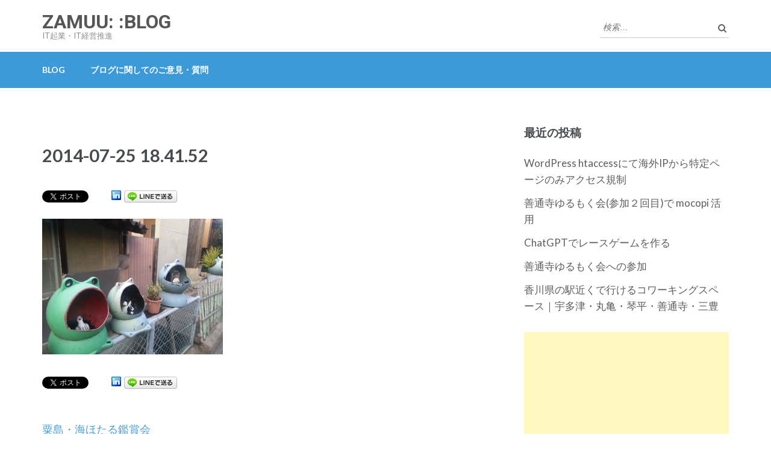

--- FILE ---
content_type: text/html; charset=utf-8
request_url: https://accounts.google.com/o/oauth2/postmessageRelay?parent=https%3A%2F%2Fblog.zamuu.net&jsh=m%3B%2F_%2Fscs%2Fabc-static%2F_%2Fjs%2Fk%3Dgapi.lb.en.W5qDlPExdtA.O%2Fd%3D1%2Frs%3DAHpOoo8JInlRP_yLzwScb00AozrrUS6gJg%2Fm%3D__features__
body_size: 162
content:
<!DOCTYPE html><html><head><title></title><meta http-equiv="content-type" content="text/html; charset=utf-8"><meta http-equiv="X-UA-Compatible" content="IE=edge"><meta name="viewport" content="width=device-width, initial-scale=1, minimum-scale=1, maximum-scale=1, user-scalable=0"><script src='https://ssl.gstatic.com/accounts/o/2580342461-postmessagerelay.js' nonce="SbIR4AUEfj-ZFQ7vhmtjAQ"></script></head><body><script type="text/javascript" src="https://apis.google.com/js/rpc:shindig_random.js?onload=init" nonce="SbIR4AUEfj-ZFQ7vhmtjAQ"></script></body></html>

--- FILE ---
content_type: text/html; charset=utf-8
request_url: https://www.google.com/recaptcha/api2/aframe
body_size: 266
content:
<!DOCTYPE HTML><html><head><meta http-equiv="content-type" content="text/html; charset=UTF-8"></head><body><script nonce="1QBeo41SdjJ0HL0xAydjvg">/** Anti-fraud and anti-abuse applications only. See google.com/recaptcha */ try{var clients={'sodar':'https://pagead2.googlesyndication.com/pagead/sodar?'};window.addEventListener("message",function(a){try{if(a.source===window.parent){var b=JSON.parse(a.data);var c=clients[b['id']];if(c){var d=document.createElement('img');d.src=c+b['params']+'&rc='+(localStorage.getItem("rc::a")?sessionStorage.getItem("rc::b"):"");window.document.body.appendChild(d);sessionStorage.setItem("rc::e",parseInt(sessionStorage.getItem("rc::e")||0)+1);localStorage.setItem("rc::h",'1762764349906');}}}catch(b){}});window.parent.postMessage("_grecaptcha_ready", "*");}catch(b){}</script></body></html>